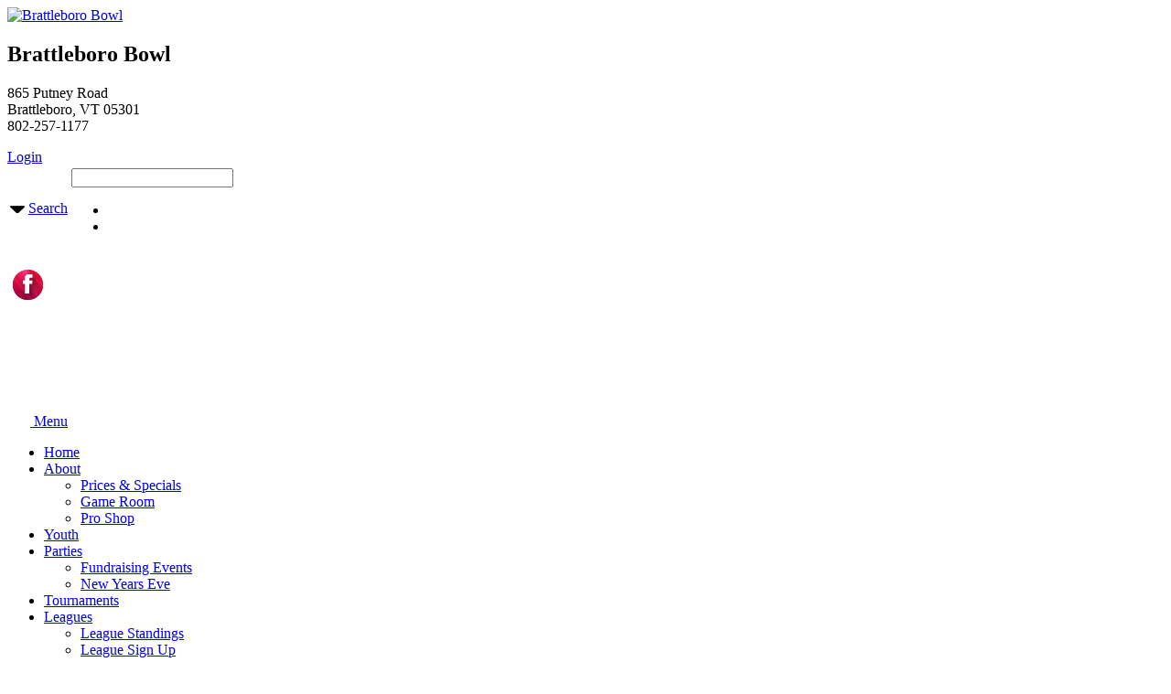

--- FILE ---
content_type: text/html; charset=utf-8
request_url: https://www.brattleborobowl.com/About
body_size: 8073
content:
<!DOCTYPE html>
<html  lang="en-US">
<head id="Head"><meta content="text/html; charset=UTF-8" http-equiv="Content-Type" />
<meta name="REVISIT-AFTER" content="1 DAYS" />
<meta name="RATING" content="GENERAL" />
<meta name="RESOURCE-TYPE" content="DOCUMENT" />
<meta content="text/javascript" http-equiv="Content-Script-Type" />
<meta content="text/css" http-equiv="Content-Style-Type" />
<title>
	About | Battleboro Bowl
</title><meta id="MetaDescription" name="DESCRIPTION" content="Brattleboro Bowl" /><meta id="MetaKeywords" name="KEYWORDS" content="Brattleboro Bowl" /><meta id="MetaRobots" name="ROBOTS" content="INDEX, FOLLOW" /><link href="/Resources/Shared/stylesheets/dnndefault/7.0.0/default.css?cdv=251" type="text/css" rel="stylesheet"/><link href="/DesktopModules/HTML/module.css?cdv=251" type="text/css" rel="stylesheet"/><link href="/Portals/_default/Containers/PurpleBlast/container.css?cdv=251" type="text/css" rel="stylesheet"/><link href="/Portals/0/portal.css?cdv=251" type="text/css" rel="stylesheet"/><link href="/Portals/_default/Skins/PurpleBlast/Superfish/superfish.css?cdv=251" type="text/css" rel="stylesheet"/><script src="/Resources/libraries/jQuery/03_02_01/jquery.js?cdv=251" type="text/javascript"></script><script src="/Resources/libraries/jQuery-Migrate/03_00_00/jquery-migrate.js?cdv=251" type="text/javascript"></script><script src="/Resources/libraries/jQuery-UI/01_12_01/jquery-ui.js?cdv=251" type="text/javascript"></script><link href="https://brattleborobowl.com/About" rel="canonical" /><meta name="viewport" content="width=device-width, initial-scale=1, minimum-scale=1, maximum-scale=1" /><!--[if lt IE 9]><script type="text/javascript" src="http://html5shiv.googlecode.com/svn/trunk/html5.js"> </script><![endif]--><script type="text/javascript" src="/Portals/_default/Skins/PurpleBlast/javascripts/modernizr.foundation.js"> </script><link type="text/css" rel="stylesheet" href="/Portals/_default/Skins/PurpleBlast/stylesheets/foundation.css" /><link type="text/css" rel="stylesheet" href="/Portals/_default/Skins/PurpleBlast/stylesheets/default.css" /><link type="text/css" rel="stylesheet" href="/Portals/_default/Skins/PurpleBlast/stylesheets/Skin.css" /><!--[if lt IE 9]><link type="text/css" rel="stylesheet" href="/Portals/_default/Skins/PurpleBlast/stylesheets/ie.css" /><![endif]--><!--[if lt IE 9]><script type="text/javascript" src="/Portals/_default/Skins/PurpleBlast/javascripts/selectivizr-min.js"> </script><![endif]--></head>
<body id="Body">
    
    <form method="post" action="/About" id="Form" enctype="multipart/form-data">
<div class="aspNetHidden">
<input type="hidden" name="__EVENTTARGET" id="__EVENTTARGET" value="" />
<input type="hidden" name="__EVENTARGUMENT" id="__EVENTARGUMENT" value="" />
<input type="hidden" name="__VIEWSTATE" id="__VIEWSTATE" value="P/3ZdHAJqhoRbMwgu4Oko9kXwdKF0SEcF2cTeyyr6XxgN2IBLWOYK7672XdGKAQ6/eHUPLvgDD34mZ3Du0a49nWO3AaqnS5f9+qcGMKduWGMFITx0wSTjmTkYKMHYDMzpHlqMBxKBsrTcIH5QcJbBxMyPmhrT5srXSH2vZgcnHni+d40/u9tD+a0idodftRwZT5iParXbYzZOYOKAgqljprdfyJBhKAe7t+RlzoWpVbtNpTWPDlwYR+63QgrbIGo+WF719HtUPV8zqhdcoW8SejeNu1+hfQVOtAVVSqc5D4QsLXqT6+fW56GJeKUEswThcH5UAiDl7ZLy/RT" />
</div>

<script type="text/javascript">
//<![CDATA[
var theForm = document.forms['Form'];
if (!theForm) {
    theForm = document.Form;
}
function __doPostBack(eventTarget, eventArgument) {
    if (!theForm.onsubmit || (theForm.onsubmit() != false)) {
        theForm.__EVENTTARGET.value = eventTarget;
        theForm.__EVENTARGUMENT.value = eventArgument;
        theForm.submit();
    }
}
//]]>
</script>


<script src="/WebResource.axd?d=pynGkmcFUV2-C7vYOH1nVaZegwhUg3eS5q27uYg7i7tfbHCbV0KUfrrKdBo1&amp;t=638901346200000000" type="text/javascript"></script>

<script type="text/javascript">if (!(window.jQuery && window.jQuery.fn && window.jQuery.fn.hoverIntent)) document.write(unescape('%3Cscript src="/Portals/_default/Skins/PurpleBlast/Superfish/hoverIntent.js" type="text/javascript"%3E%3C/script%3E'));</script><script type="text/javascript">if (!(window.jQuery && window.jQuery.fn && window.jQuery.fn.superfish)) document.write(unescape('%3Cscript src="/Portals/_default/Skins/PurpleBlast/Superfish/superfish.js" type="text/javascript"%3E%3C/script%3E'));</script>
<script src="/ScriptResource.axd?d=NJmAwtEo3IqYgK8pf21vMUTZRayQgaW5-qwH8B86whd-00uleNivLu3OVSlbVuVVBhqmwopCqTJ9gOlyyCllHDiP1yjUiUP9urjqDh1sQzKVHrUPcUAl-mpfrjfJ5g0lYdtYHg2&amp;t=345ad968" type="text/javascript"></script>
<script src="/ScriptResource.axd?d=dwY9oWetJoL3-26xUtIuKnpSXzHUGtkNfDEuIzPQvZoXgrfdrT2tJjO5M1PfNA4zsEGC7RTJrGHWD0Sx0dVYH4iyjKv9hXGWAtZorQe5CwWnKG5tnGG1lBsDL_k4cSCEB5VKZugqAt9pcahc0&amp;t=345ad968" type="text/javascript"></script>
<script src="/js/dnn.js" type="text/javascript"></script>
<div class="aspNetHidden">

	<input type="hidden" name="__VIEWSTATEGENERATOR" id="__VIEWSTATEGENERATOR" value="CA0B0334" />
	<input type="hidden" name="__VIEWSTATEENCRYPTED" id="__VIEWSTATEENCRYPTED" value="" />
	<input type="hidden" name="__EVENTVALIDATION" id="__EVENTVALIDATION" value="yEDt9thq4O6KnX3e34kQwnsWBYysnzCPAFbBcH7YJAD1rOiT/keYHheSg5pBQaw5VaapUUcdPgJlnzvIDZ+G+jQRRkp7QVx2GKW49AeT02TgosCHzbZ1p9rvOBG1Kudgfr0N7RdIFkDzq9Uq/mo1uGl/ZIs=" />
</div><script src="/js/dnn.modalpopup.js?cdv=251" type="text/javascript"></script><script src="/js/dnncore.js?cdv=251" type="text/javascript"></script>
<script type="text/javascript">
//<![CDATA[
Sys.WebForms.PageRequestManager._initialize('ScriptManager', 'Form', [], [], [], 90, '');
//]]>
</script>

        
        
        
<!--
SpeedyApplication.com Responsive Mobile Web Framework For DotNetNuke
Copyright (c) 2012 SpeedyApplication.com .
All Rights Reserved.
-->
 








<!-- START HTML FROM HERE --> 

<!-- container -->
<div id="container">
    <div id="ConWrapper">
        <div class="row">
        <div class="eleven columns centered Header">
        <div class="row">            
            <div id="Logo" class="three columns spmodule mobile-centered"><a id="dnn_dnnLogo_hypLogo" title="Brattleboro Bowl" href="https://www.brattleborobowl.com/"><img id="dnn_dnnLogo_imgLogo" src="/Portals/0/Images/BrattleBoroBowl/BrattleboroBowl-logo5.png?ver=2014-12-15-114834-000" alt="Brattleboro Bowl" /></a></div> <!-- close logo  -->     
            
            <div id="dnn_AddressPane" class="five columns Address spmodule"> <div class="DnnModule DnnModule-DNN_HTML DnnModule-362"><a name="362"></a><div id="dnn_ctr362_ContentPane"><!-- Start_Module_362 --><div id="dnn_ctr362_ModuleContent" class="DNNModuleContent ModDNNHTMLC">
	<div id="dnn_ctr362_HtmlModule_lblContent" class="Normal">
	<div class="TitleBgA">
<h2 class="TextTitle">Brattleboro Bowl</h2>
<p class="Text">865 Putney Road<br />
Brattleboro, VT 05301<br />
802-257-1177</p>
</div>
</div>

</div><!-- End_Module_362 --></div>










</div></div>
            <div class="four columns SearchSocial">
                <div class="row">
                    <div id="Login" class="twelve columns Login hide-on-phones spmodule"> <div id="spLogin"> 
<div id="dnn_dnnLogin_loginGroup" class="loginGroup">
    <a id="dnn_dnnLogin_enhancedLoginLink" title="Login" class="secondaryActionsList" rel="nofollow" onclick="return dnnModal.show(&#39;https://www.brattleborobowl.com/Login?returnurl=/About&amp;popUp=true&#39;,/*showReturn*/true,300,650,true,&#39;&#39;)" href="https://www.brattleborobowl.com/Login?returnurl=%2fAbout">Login</a>
</div>  
 </div> </div> 
                </div>
                <div class="row">
                    <div id="Search" class="twelve columns spmodule"> <div id="SearchBg"> 

<div id="dnn_SEARCH1_DropDownSearch" class="SpeedySearchContainer">

  <table id="SearchTable" class="RoundedContainer">
  <tr>
  <td id="SpeedySearchIcon">
  <div id="SearchIcon" class="SearchIcon">
    <img id="dnn_SEARCH1_downArrow" src="/icons/Sigma/Action_16X16_Standard.png" />
  </div>
  </td>
  
  <td id="SearchButton" align="center">
  <a id="dnn_SEARCH1_cmdSearchNew" class="desktopSearch" href="javascript:__doPostBack(&#39;dnn$SEARCH1$cmdSearchNew&#39;,&#39;&#39;)">Search</a>
  </td>

  <td id="SpeedSearchTextBox" align="center">
  <input name="dnn$SEARCH1$txtSearchNew" type="text" maxlength="255" id="dnn_SEARCH1_txtSearchNew" class="SpeedySearchBox searchInput" onkeydown="return __dnn_KeyDown(&#39;13&#39;, &#39;javascript:__doPostBack(%27dnn$SEARCH1$cmdSearchNew%27,%27%27)&#39;, event);" />&nbsp;
    
  <ul id="SearchChoices">
    <li id="SearchIconSite"></li>
    <li id="SearchIconWeb"></li>
  </ul>
  </td>
 
  </tr>
 </table>
 
</div>



 </div> </div>
                </div>
                <div class="row">
                    <div id="dnn_Social" class="twelve columns TopSocial spmodule"><div class="DnnModule DnnModule-DNN_HTML DnnModule-368"><a name="368"></a><div id="dnn_ctr368_ContentPane"><!-- Start_Module_368 --><div id="dnn_ctr368_ModuleContent" class="DNNModuleContent ModDNNHTMLC">
	<div id="dnn_ctr368_HtmlModule_lblContent" class="Normal">
	<p class="Social"> </p> <p class="Social">&nbsp;<a href="https://www.facebook.com/pages/The-Official-Brattleboro-Bowl-Page/101334706585905" target="_blank"><img style="border: 0px solid currentColor; border-image: none;" alt="Facebook" src="/portals/_default/Skins/PurpleBlast/images/icon/facebook.png" /></a></p> <p class="Social"><span style="font-size: 24px;"></span></p> <p class="Social"><span style="font-size: 24px;"></span></p> <p class="Social">&nbsp;</p><br /><br />
</div>

</div><!-- End_Module_368 --></div>










</div></div>
                </div>
            </div>
        </div> <!-- close HeaderRow  -->
        </div>
        </div>

        <div class="row" id="Menu">
            <div id="Mainmenu" class="eleven columns Menu centered"> 
                <div id="Mmenu" class="SpeedyDropDown"> <p class="MenuCenter"><a class="toggleMenu" href="#"><img src="/portals/_default/Skins/PurpleBlast/Superfish/mobileList.png"> Menu </a></p><nav class="main-navigation"><script type="text/javascript">
        jQuery(function($) {
        if ($(window).width() >= 700)
        {
          $("#dnn_MENU1").superfish(
          {onShow:function() { if ($.browser.msie) this[0].style.removeAttribute('filter'); },MenuStyle:"Superfish"}
          );
        }
        });
      </script><ul class="nav" id="dnn_MENU1">
    <li class="first"><a href="https://www.brattleborobowl.com/">Home</a></li>
    <li class="current"><a href="https://www.brattleborobowl.com/About">About</a><ul>
        <li class="first"><a href="https://www.brattleborobowl.com/About/Prices-Specials">Prices &amp; Specials</a></li>
        <li class=""><a href="https://www.brattleborobowl.com/About/Game-Room">Game Room</a></li>
        <li class=" last&#xA;        "><a href="https://www.brattleborobowl.com/About/Pro-Shop">Pro Shop</a></li>
      </ul>
    </li>
    <li class=""><a href="https://www.brattleborobowl.com/Youth">Youth</a></li>
    <li class=""><a href="https://www.brattleborobowl.com/Parties">Parties</a><ul>
        <li class="first"><a href="https://www.brattleborobowl.com/Parties/Fundraising-Events">Fundraising Events</a></li>
        <li class=" last&#xA;        "><a href="https://www.brattleborobowl.com/Parties/New-Years-Eve">New Years Eve</a></li>
      </ul>
    </li>
    <li class=""><a href="https://www.brattleborobowl.com/Tournaments">Tournaments</a></li>
    <li class=""><a href="https://www.brattleborobowl.com/Leagues">Leagues</a><ul>
        <li class="first"><a href="https://www.brattleborobowl.com/Leagues/League-Standings">League Standings</a></li>
        <li class=" last&#xA;        "><a href="https://www.brattleborobowl.com/Leagues/League-Sign-Up">League Sign Up</a></li>
      </ul>
    </li>
    <li class=""><a href="https://www.brattleborobowl.com/Photos">Photos</a><ul>
        <li class="first last&#xA;        "><a href="https://www.brattleborobowl.com/Photos/Videos">Videos</a></li>
      </ul>
    </li>
    <li class=" last&#xA;        "><a href="https://www.brattleborobowl.com/Contact">Contact</a><ul>
        <li class="first last&#xA;        "><a href="https://www.brattleborobowl.com/Contact/Join-Email-Club">Join Email Club</a></li>
      </ul>
    </li>
  </ul></nav> </div>
            </div>
        </div>

    <div id="MainPage">  
    <div id="BodyPage">  
        <div class="row" id="MainSlider">  
            <div id="dnn_SliderLeft" class="three columns SliderLeft spmodule DNNEmptyPane"> </div>
            <div class="nine columns">
                <div class="row">
                    <div id="dnn_Slider" class="twelve columns slider spmodule DNNEmptyPane"> </div>    
                </div>
            </div>
        </div> 

        <div class="row" id="BodyColumn">
            <div id="dnn_BodyColumnA" class="four columns LeftC spmodule DNNEmptyPane"></div>
            <div id="dnn_BodyColumnB" class="eight columns LeftC spmodule DNNEmptyPane"></div>
        </div> <!-- close 2Columns row  -->
                  
        <div class="row">    
            <div class="eleven columns MainBody centered">
                <div class="row">
                    <div id="dnn_ContentPane" class="twelve columns spmodule"><div class="DnnModule DnnModule-DNN_HTML DnnModule-369"><a name="369"></a>

<div id="BevelTitle" class="Bevel_Shadow">
	<div class="BevelTitle_Title BevelTitle_shadow" CustomSection="edtContainer" CustomTag=".BevelTitle_Title" UserText="Container : BevelTitle Header" DisabledControls="#BorderColor, .MainStyle">
		<h1 class="Title DarkBlue"><span id="dnn_ctr369_dnnTITLE_titleLabel" class="Head">About Battleboro Bowl</span>


</h1>
	</div>
    <div class="BevelTitle_content" CustomSection="edtContainer" CustomTag=".BevelTitle_content" UserText="Container : BevelTitle Body" DisabledControls="#BorderColor, #FontColor, .MainStyle">
		<div id="dnn_ctr369_ContentPane"><!-- Start_Module_369 --><div id="dnn_ctr369_ModuleContent" class="DNNModuleContent ModDNNHTMLC">
	<div id="dnn_ctr369_HtmlModule_lblContent" class="Normal">
	<p style="font-size: 16px;"><strong>Brattleboro Bowl</strong> offers 20 high quality lanes with easy automatic scoring for family, friends, and league bowling. Join a league, have a party, or just bowl for fun. We also have pool tables, a snack bar, lounge and game room for your entertainment.</p>

<h1 style="text-align: left;">&nbsp;</h1>

<h1 style="text-align: left;">Hours</h1>

<table align="left" border="0" cellpadding="1" cellspacing="1" style="width:300px;">
 <tbody>
  <tr>
   <td><strong><span style="font-size: 18px;">Monday:&nbsp;</span></strong></td>
   <td><strong><span style="font-size: 18px;">2 PM - 9&nbsp;PM</span></strong></td>
  </tr>
  <tr>
   <td><strong><span style="font-size: 18px;">Tuesday:&nbsp;</span></strong></td>
   <td><strong><span style="font-size: 18px;">2 PM - 10 PM</span></strong></td>
  </tr>
  <tr>
   <td><strong><span style="font-size: 18px;">Wednesday:</span></strong></td>
   <td><strong><span style="font-size: 18px;">2 PM - 10&nbsp;PM</span></strong></td>
  </tr>
  <tr>
   <td><strong><span style="font-size: 18px;">Thursday: </span></strong></td>
   <td><strong><span style="font-size: 18px;">2 PM - 10&nbsp;PM</span></strong></td>
  </tr>
  <tr>
   <td><strong><span style="font-size: 18px;">Friday:&nbsp;</span></strong></td>
   <td><strong><span style="font-size: 18px;">2 PM - 11 PM</span></strong></td>
  </tr>
  <tr>
   <td><strong><span style="font-size: 18px;">Saturday:&nbsp;</span></strong></td>
   <td><strong><span style="font-size: 18px;">12 PM - 11 PM</span></strong></td>
  </tr>
  <tr>
   <td><span style="font-size: 18px;"><strong>Sunday</strong></span></td>
   <td><span style="font-size: 18px;"><strong>12</strong></span><strong><span style="font-size: 18px;"> PM - 9 PM</span></strong></td>
  </tr>
 </tbody>
</table>

<p style="text-align: left;">&nbsp;</p>

<p style="text-align: left;">&nbsp;</p>

<p style="text-align: left;">&nbsp;</p>

<p style="text-align: left;">&nbsp;</p>

<p style="text-align: left;">&nbsp;</p>

<p style="text-align: left;">&nbsp;</p>

<p style="text-align: left;">&nbsp;</p>

<p>We are happy to open other times for large groups by advance reservation. For more information contact us here or call 802-257-1177</p>

<p>&nbsp;</p>

<p><strong><span style="font-size: 36pt;">Our Prices:</span></strong></p>

<p>&nbsp;</p>

<p><span style="font-size: 24px;"><strong>Shoe Rentals:</strong></span></p>

<ul>
 <li><span style="font-size: 18px;">$3.25 per person</span></li>
</ul>

<p><span style="font-size: 24px;"><strong>Bowling prices any day, any night:</strong></span></p>

<ul>
 <li><span style="font-size: 18px;">$5.50 per person per game</span></li>
</ul>

<p><span style="font-size: 24px;"><strong>Lanes by the Hour (Monday-Friday before 4PM, excluding holidays):</strong></span></p>

<ul>
 <li><span style="font-size: 18px;">$39.99 per lane (up to 6 people - shoe rentals included)</span></li>
</ul>

<p><span style="font-size: 24px;"><strong>Pool Tables:</strong> </span></p>

<ul>
 <li><span style="font-size: 18px;">Three coin operated tables available for $1.50 per game</span></li>
</ul>

<p><span style="font-size: 24px;"><strong>Friday &amp; Saturday Night Cosmic Bowling</strong></span></p>

<ul>
 <li><span style="font-size: 18px;">9PM-11PM</span></li>
 <li><span style="font-size: 18px;">$18.69 per person (shoe rentals included)</span></li>
 <li><span style="font-size: 18px;">2 hours of bowling under the lights with music and videos</span></li>
</ul>

<p><span style="font-size: 24px;"><strong>Please phone ahead for Cosmic Bowling reservations: <a href="tel:1 802 257 1177">1 802 257 1177</a></strong></span></p>

<p>&nbsp;</p>

<p>&nbsp;</p>

<p>&nbsp;</p>

</div>

</div><!-- End_Module_369 --></div>
        <div class="ClearBoth"></div>
	</div>
</div>














</div></div>
                </div>

                <div class="row">
                    <div id="dnn_FullA" class="twelve columns LeftC spmodule DNNEmptyPane"></div>
                </div><!-- close row FullA  -->

                <div class="row">
                    <div id="dnn_HalfA" class="six columns LeftC spmodule DNNEmptyPane"></div>   
                    <div id="dnn_HalfB" class="six columns LeftC spmodule DNNEmptyPane"></div>  
                </div><!-- close 2Columns Row -->

                <div class="row">
                    <div id="dnn_SidebarA" class="five columns LeftC spmodule DNNEmptyPane"></div>
                    <div id="dnn_PromoA" class="seven columns LeftC spmodule DNNEmptyPane"></div>
                </div> <!-- close 2Columns row  -->  

                <div class="row">
                    <div id="dnn_ShowcaseA" class="four columns LeftC spmodule DNNEmptyPane"></div>
                    <div id="dnn_ShowcaseB" class="four columns LeftC spmodule DNNEmptyPane"></div>
                    <div id="dnn_ShowcaseC" class="four columns LeftC spmodule DNNEmptyPane"></div>
                </div> <!-- close 3Columns row  -->  

                <div class="row" id="Feature">
                    <div id="dnn_FeatureA" class="three columns LeftC spmodule DNNEmptyPane"></div>
                    <div id="dnn_FeatureB" class="three columns LeftC spmodule DNNEmptyPane"></div>
                    <div id="dnn_FeatureC" class="three columns LeftC spmodule DNNEmptyPane"></div>
                    <div id="dnn_FeatureD" class="three columns LeftC spmodule DNNEmptyPane"></div>
                </div> <!-- close 4Columns row  -->

                <div class="row">
                    <div id="dnn_FullB" class="twelve columns LeftC spmodule DNNEmptyPane"></div>
                </div><!-- close row Full  -->                                                                         
                
                <div class="row">
                    <div id="dnn_HalfC" class="six columns LeftC spmodule DNNEmptyPane"></div>   
                    <div id="dnn_HalfD" class="six columns LeftC spmodule DNNEmptyPane"></div>  
                </div><!-- close 2Columns Row -->

                <div class="row">
                    <div id="dnn_ArticleA" class="four columns LeftC spmodule DNNEmptyPane"></div>
                    <div id="dnn_ArticleB" class="four columns LeftC spmodule DNNEmptyPane"></div>
                    <div id="dnn_ArticleC" class="four columns LeftC spmodule DNNEmptyPane"></div>
                </div> <!-- close 3Columns row  -->    
                
                <div class="row">
                    <div id="dnn_PromoB" class="eight columns LeftC spmodule DNNEmptyPane"></div>   
                    <div id="dnn_SidebarB" class="four columns LeftC spmodule DNNEmptyPane"></div>  
                </div><!-- close 2Columns Row -->

                <div class="row">
                    <div id="dnn_OfferA" class="three columns LeftC spmodule DNNEmptyPane"></div>
                    <div id="dnn_OfferB" class="three columns LeftC spmodule DNNEmptyPane"></div>
                    <div id="dnn_OfferC" class="three columns LeftC spmodule DNNEmptyPane"></div>
                    <div id="dnn_OfferD" class="three columns LeftC spmodule DNNEmptyPane"></div>
                </div> <!-- close 4Columns row  -->

                <div class="row">
                    <div id="dnn_FullC" class="twelve columns LeftC spmodule DNNEmptyPane"></div>
                </div> <!-- close 1Columns row  -->

                <div class="row">
                    <div id="dnn_ContactInquery" class="twelve columns centered spmodule DNNEmptyPane"></div>
                </div>                           
            </div>    
        </div><!-- close Content -->	
        </div><!-- BodyPage -->
    
        <div id="MainFooter">
            <div class="row">
                <div class="twelve columns Footer">
                    <div class="row" id="FooterNav">
                        <div id="dnn_FooterMenu" class="eleven columns FooterMenu centered spmodule"> <div class="DnnModule DnnModule-DNN_HTML DnnModule-365"><a name="365"></a><div id="dnn_ctr365_ContentPane"><!-- Start_Module_365 --><div id="dnn_ctr365_ModuleContent" class="DNNModuleContent ModDNNHTMLC">
	<div id="dnn_ctr365_HtmlModule_lblContent" class="Normal">
	<ul class="f-nav">
    <li><a href="/">Home</a></li>
    <li><a href="/About">About</a></li>
    <li><a href="/Parties">Parties</a></li>
    <li><a href="/Tournaments">Tournaments</a></li>
    <li><a href="/Leagues">Leagues</a></li>
    <li><a href="/Photos">Photo Gallery</a></li>
    <li><a href="/Contact">Contact Us</a></li>
    <li><a href="/Contact/Join-Email-Club">Join Email Club</a></li>
    <li><a href="/privacy">Privacy Policy</a></li>
    <li><a href="/terms">Terms of Use</a></li>
</ul>
</div>

</div><!-- End_Module_365 --></div>










</div></div> 
                    </div>
                    <div class="row">
                        <div id="Copyright" class="twelve columns Copyright spmodule"> <span id="dnn_COPYRIGHT1_lblCopyright" class="SkinObject">Copyright 2026 by Brattleboro Bowl</span>
</div>              
                    </div> 
                </div> 
            </div>            
        </div> <!-- close MainFooter -->                  
    </div><!-- MainPage -->
</div> <!-- wrapper -->
</div><!-- container -->
<!--END HTML HERE -->  
 
<!----------Back to Top Code - MUST COPY------------>
<div id="backtotop" style="display:none;"> <!-- Back to Top Button -->
   <a href="#">
      <img src="/Portals/_default/Skins/PurpleBlast/images/back_to_top_btn.png" border="0" alt="Back to TOP" />
   </a>
</div> 
<!-------------------------------------------------->

<script type="text/javascript" src="/Portals/_default/Skins/PurpleBlast/javascripts/foundation.js" > </script> 
<script type="text/javascript" src="/Portals/_default/Skins/PurpleBlast/javascripts/app.js" > </script> 
<script type="text/javascript" src="/Portals/_default/Skins/PurpleBlast/javascripts/script.js" > </script>


























        <input name="ScrollTop" type="hidden" id="ScrollTop" />
        <input name="__dnnVariable" type="hidden" id="__dnnVariable" autocomplete="off" value="`{`SearchIconWebUrl`:`url(/icons/Sigma/GoogleSearch_16X16_Standard.png)`,`SearchIconSiteUrl`:`url(/icons/Sigma/DnnSearch_16X16_Standard.png)`,`SearchIconSelected`:`S`,`__scdoff`:`1`}" />
        <script src="/Resources/Search/Search.js?cdv=251" type="text/javascript"></script>
    </form>
    <!--CDF(Javascript|/js/dnncore.js?cdv=251|DnnBodyProvider|100)--><!--CDF(Javascript|/js/dnn.modalpopup.js?cdv=251|DnnBodyProvider|50)--><!--CDF(Css|/Resources/Shared/stylesheets/dnndefault/7.0.0/default.css?cdv=251|DnnPageHeaderProvider|5)--><!--CDF(Css|/Portals/_default/Containers/PurpleBlast/container.css?cdv=251|DnnPageHeaderProvider|25)--><!--CDF(Css|/DesktopModules/HTML/module.css?cdv=251|DnnPageHeaderProvider|10)--><!--CDF(Css|/DesktopModules/HTML/module.css?cdv=251|DnnPageHeaderProvider|10)--><!--CDF(Css|/Portals/_default/Containers/PurpleBlast/container.css?cdv=251|DnnPageHeaderProvider|25)--><!--CDF(Css|/DesktopModules/HTML/module.css?cdv=251|DnnPageHeaderProvider|10)--><!--CDF(Css|/DesktopModules/HTML/module.css?cdv=251|DnnPageHeaderProvider|10)--><!--CDF(Css|/Portals/_default/Containers/PurpleBlast/container.css?cdv=251|DnnPageHeaderProvider|25)--><!--CDF(Css|/DesktopModules/HTML/module.css?cdv=251|DnnPageHeaderProvider|10)--><!--CDF(Css|/DesktopModules/HTML/module.css?cdv=251|DnnPageHeaderProvider|10)--><!--CDF(Css|/Portals/_default/Containers/PurpleBlast/container.css?cdv=251|DnnPageHeaderProvider|25)--><!--CDF(Css|/DesktopModules/HTML/module.css?cdv=251|DnnPageHeaderProvider|10)--><!--CDF(Css|/DesktopModules/HTML/module.css?cdv=251|DnnPageHeaderProvider|10)--><!--CDF(Css|/Portals/0/portal.css?cdv=251|DnnPageHeaderProvider|35)--><!--CDF(Javascript|/Resources/Search/Search.js?cdv=251|DnnFormBottomProvider|100)--><!--CDF(Css|/Portals/_default/Skins/PurpleBlast/Superfish/superfish.css?cdv=251|DnnPageHeaderProvider|100)--><!--CDF(Javascript|/Resources/libraries/jQuery-Migrate/03_00_00/jquery-migrate.js?cdv=251|DnnPageHeaderProvider|6)--><!--CDF(Javascript|/Resources/libraries/jQuery-UI/01_12_01/jquery-ui.js?cdv=251|DnnPageHeaderProvider|10)--><!--CDF(Javascript|/Resources/libraries/jQuery/03_02_01/jquery.js?cdv=251|DnnPageHeaderProvider|5)-->
    
</body>
</html>